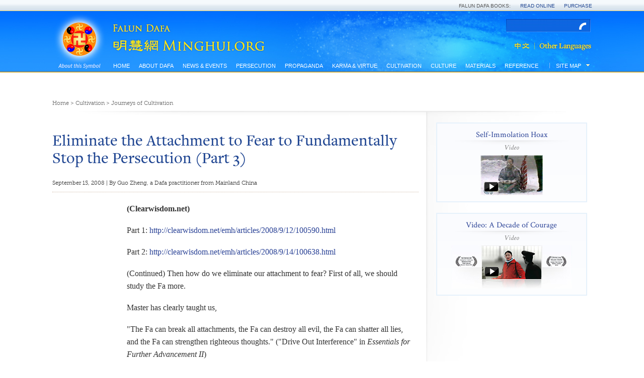

--- FILE ---
content_type: text/html
request_url: http://en.minghui.org/emh/articles/2008/9/15/100665.html
body_size: 8601
content:
<!doctype html PUBLIC "-//W3C//DTD XHTML 1.0 Transitional//EN" "http://www.w3.org/TR/xhtml1/DTD/xhtml1-transitional.dtd">
<html xmlns="http://www.w3.org/1999/xhtml">
  <head>
    <meta content="text/html; charset=UTF-8" http-equiv="Content-Type" />
    <title>Eliminate the Attachment to Fear to Fundamentally Stop the Persecution (Part 3) | Falun Dafa - Minghui.org</title>
    <link href="http://fonts.googleapis.com/css?family=Crimson+Text:400,400italic" type="text/css" rel="stylesheet" />
    <link media="screen" href="/s/css/base.css?v=20141104" type="text/css" rel="stylesheet" />
    <link media="screen" href="/s/css/home.css?v=20141104" type="text/css" rel="stylesheet" />
    <link media="screen" href="/s/css/topnavi.css?v=20141104" type="text/css" rel="stylesheet" />
    <link media="screen" href="/s/css/scrollable-horizontal.css?v=20141104" type="text/css" rel="stylesheet" />
    <link media="screen" href="/s/css/category.css?v=20141104" type="text/css" rel="stylesheet" />
    <link media="screen" href="/s/css/fonts/stylesheet.css?v=20141104" type="text/css" rel="stylesheet" />
    <script src="/s/js/jquery-1.10.2.min.js?v=20141104" type="text/javascript"></script>
    <script src="/s/js/jquery.tools.min.js?v=20141104" type="text/javascript"></script>
    <script src="/s/js/jquery.mousewheel.js?v=20141104" type="text/javascript"></script>
    <script src="/s/js/jquery.cycle2.min.js?v=20141104" type="text/javascript"></script>
    <script src="/s/js/jquery.magnific-popup.min.js?v=20141104" type="text/javascript"></script>
    <script src="/s/js/scroller.js?v=20141104" type="text/javascript"></script>
    <script src="/s/js/enhancer.js?v=20141104" type="text/javascript"></script>
    <script src="/s/js/jwplayer/jwplayer.js?v=20141104" type="text/javascript"></script>
    <script type="text/javascript">
      jwplayer.key="mODm2FlfiKjomylLkhMy0W34VcZ+u7WqduRMTg==";
    </script>
  </head>
  <body>
    <div class="site-stripe">
      <ul>
        <li>Falun Dafa Books:</li>
        <li>
          <a href="http://www.falundafa.org/eng/falun-dafa-books.html" target="_blank" title="Read Falun Dafa books free online at FalunDafa.org">Read Online</a>
        </li>
        <li>
          <a href="http://www.tiantibooks.org/" target="_blank" title="Order hard copies of Falun Dafa books at Tianti Bookstore">Purchase</a>
        </li>
      </ul>
    </div>
    <div class="mainWrap">
      <div class="mainTop">
        <div class="mh-nei">
          <div class="headerTop">
            <div class="fltx">
              <a class="popup" href="/cc/21/" title="What is Falun?">
                <img width="87" src="/s/images/common/1x1.gif" height="97"></img>
              </a>
            </div>
            <div class="logoMH">
              <a href="/">
                <img width="330" src="/s/images/common/1x1.gif" height="67" />
              </a>
            </div>
            <div class="searchbox">
              <div id="globalsearch">
                <form action="http://search.en.minghui.org/" method="get" id="cse-search-box">
                  <input autocomplete="off" type="text" id="searchQuery" name="q" maxlength="100" />
                  <input type="submit" id="searchsubmit" value="OK" />
                </form>
              </div>
            </div>
            <div class="lgbt">
              <a class="zhongwen" href="http://www.minghui.org/">
                <img src="/s/images/common/zhongwen.png" alt="" />
              </a>
              <a class="other" href="http://www.minghui.org/mh/subsites.html">
                <img src="/s/images/common/other.png" alt="" />
              </a>
            </div>
          </div>
          <div class="naviWrap">
            <div class="nav-siteWrapBox">
              <div class="nav-siteWrap">
                <div id="nav-site">
                  <ul class="list-l1">
                    <li>
                      <a class="label-l1" href="/">Home</a>
                    </li>
                    <li>
                      <a class="label-l1" href="/cc/15/">About Dafa</a>
                      <div class="wrapper-l2" style="z-index: 1; opacity: 0; display: none;">
                        <ul class="list-l2" style="width:700px;">
                          <li><a class="label-12" href="/cc/16/">Introduction to Falun Dafa</a></li>
                          <li><a class="label-12" href="/cc/17/">Health Benefits</a></li>
                          <li><a class="label-12" href="/cc/18/">How to Learn</a></li>
                          <li><a class="label-12" href="/cc/21/">What is Falun?</a></li>
                          <li class="mid-last"><a class="label-12" href="/cc/22/">Early Days in China</a></li>
                          <div class="clear"></div>
                        </ul>
                      </div>
                    </li>
                    <li>
                      <a class="label-l1" href="/cc/33/">News &amp; Events</a>
                      <div class="wrapper-l2" style="z-index: 1; opacity: 0; display: none;">
                        <ul class="list-l2" style="width:920px;">
                          <li><a class="label-12" href="/cc/35/">Rallies & Protests</a></li>
                          <li><a class="label-12" href="/cc/36/">World Falun Dafa Day</a></li>
                          <li><a class="label-12" href="/cc/37/">April 25 Events</a></li>
                          <li><a class="label-12" href="/cc/38/">July 20 Events</a></li>
                          <li><a class="label-12" href="/cc/47/">Art & Photo Exhibits</a></li>
                          <li><a class="label-12" href="/cc/84/">Shen Yun Performing Arts</a></li>
                          <li class="mid-last"><a class="label-12" href="/cc/34/">Other Community Events</a></li>
                          <div class="clear"></div>
                          <li><a class="label-12" href="/cc/39/">Falun Dafa in the Media</a></li>
                          <li><a class="label-12" href="/cc/45/">Opinion & Perspective</a></li>
                          <li class="mid-last"><a class="label-12" href="/cc/31/">Greetings</a></li>
                          <div class="clear"></div>
                        </ul>
                      </div>
                    </li>
                    <li>
                      <a class="label-l1" href="/cc/1/">Persecution</a>
                      <div class="wrapper-l2" style="z-index: 1; opacity: 0; display: none;">
                        <ul class="list-l2" style="width:920px;">
                          <li><a class="label-12" href="/cc/2/">Overview of persecution</a></li>
                          <li><a class="label-12" href="/cc/3/">Why is Falun Dafa Persecuted?</a></li>
                          <li><a class="label-12" href="/cc/4/">Deaths</a></li>
                          <li><a class="label-12" href="/cc/8/">Organ Harvesting</a></li>
                          <li><a class="label-12" href="/cc/5/">Torture</a></li>
                          <li><a class="label-12" href="/cc/7/">Imprisonment & Forced Labor</a></li>
                          <li class="mid-last"><a class="label-12" href="/cc/10/">Accounts of Persecution</a></li>
                          <div class="clear"></div>
                          <li><a class="label-12" href="/cc/6/">Disappearance</a></li>
                          <li class="mid-last"><a class="label-12" href="/cc/11/">Persecution Outside China</a></li>
                          <div class="clear"></div>
                        </ul>
                      </div>
                    </li>
                    <li>
                      <a class="label-l1" href="/cc/9/">Propaganda</a>
                      <div class="wrapper-l2" style="z-index: 1; opacity: 0; display: none;">
                        <ul class="list-l2" style="width:710px;">
                          <li><a class="label-12" href="/cc/86/">Peaceful Appeal of April 25, 1999</a></li>
                          <li><a class="label-12" href="/cc/87/">1,400 Alleged Deaths</a></li>
                          <li><a class="label-12" href="/cc/88/">Self-Immolation Hoax on Tiananmen Square</a></li>
                          <li class="mid-last"><a class="label-12" href="/cc/89/">More Propaganda</a></li>
                          <div class="clear"></div>
                        </ul>
                      </div>
                    </li>
                    <li>
                      <a class="label-l1" href="/cc/14/">Karma &amp; Virtue</a>
                      <div class="wrapper-l2" style="z-index: 1; opacity: 0; display: none;">
                        <ul class="list-l2" style="width:710px;">
                          <li><a class="label-12" href="/cc/57/">Good is Rewarded</a></li>
                          <li><a class="label-12" href="/cc/58/">Evil Meets with Evil</a></li>
                          <li><a class="label-12" href="/cc/60/">People in China Awaken to the Truth</a></li>
                          <li><a class="label-12" href="/cc/13/">Grassroots Resistance in China</a></li>
                          <li><a class="label-12" href="/cc/20/">Voices of Support Worldwide</a></li>
                          <li><a class="label-12" href="/cc/90/">Prosecuting Jiang Zemin</a></li>
                          <li><a class="label-12" href="/cc/12/">Lawyers and Lawsuits</a></li>
                          <li class="mid-last"><a class="label-12" href="/cc/59/">Solemn Declarations</a></li>
                          <div class="clear"></div>
                        </ul>
                      </div>
                    </li>
                    <li>
                      <a class="label-l1" href="/cc/24/">Cultivation</a>
                      <div class="wrapper-l2" style="z-index: 1; opacity: 0; display: none;">
                        <ul class="list-l2" style="width:1050px;">
                          <li><a class="label-12" href="/cc/25/">Beginning Cultivation</a></li>
                          <li><a class="label-12" href="/cc/63/">Improving Oneself</a></li>
                          <li><a class="label-12" href="/cc/64/">Journeys of Cultivation</a></li>
                          <li><a class="label-12" href="/cc/65/">Clarifying the Truth</a></li>
                          <li><a class="label-12" href="/cc/66/">Standing Up for Falun Dafa</a></li>
                          <li><a class="label-12" href="/cc/67/">Young Practitioners' Experiences</a></li>
                          <li class="mid-last"><a class="label-12" href="/cc/68/">Falun Dafa's Divine Power</a></li>
                          <div class="clear"></div>
                          <li><a class="label-12" href="/cc/69/">Returning to Cultivation</a></li>
                          <li><a class="label-12" href="/cc/70/">Sending Righteous Thoughts</a></li>
                          <li><a class="label-12" href="/cc/27/">Experience Sharing Conferences</a></li>
                          <li><a class="label-12" href="/cc/28/">China Fahuis on Minghui.org</a></li>
                          <li class="mid-last"><a class="label-12" href="/cc/32/">Articles with Master Li's Comments</a></li>
                          <div class="clear"></div>
                        </ul>
                      </div>
                    </li>
                    <li>
                      <a class="label-l1" href="/cc/46/">Culture</a>
                      <div class="wrapper-l2" style="z-index: 1; opacity: 0; display: none;">
                        <ul class="list-l2" style="width:400px;">
                          <li><a class="label-12" href="/cc/83/">Traditional Culture</a></li>
                          <li class="mid-last"><a class="label-12" href="/cc/85/">Music & Art</a></li>
                          <div class="clear"></div>
                        </ul>
                      </div>
                    </li>
                    <li>
                      <a class="label-l1" href="/cc/40/">Materials</a>
                      <div class="wrapper-l2" style="z-index: 1; opacity: 0; display: none;">
                        <ul class="list-l2" style="width:500px;">
                          <li><a class="label-12" href="/cc/43/">Podcasts</a></li>
                          <li><a class="label-12" href="/cc/41/">Videos</a></li>
                          <li><a class="label-12" href="/cc/49/">Flyers and Handouts</a></li>
                          <li><a class="label-12" href="/cc/52/">Bi-monthly newsletter</a></li>
                          <li class="mid-last"><a class="label-12" href="/cc/48/">Minghui Books</a></li>
                          <div class="clear"></div>
                        </ul>
                      </div>
                    </li>
                    <li>
                      <a class="label-l1" href="/cc/44/">Reference</a>
                      <div class="wrapper-l2" style="z-index: 1; opacity: 0; display: none;">
                        <ul class="list-l2" style="width:400px;">
                          <li><a class="label-12" href="/cc/23/">Master Li's Recent Articles</a></li>
                          <li class="mid-last"><a class="label-12" href="/cc/101/">Editorials & Notices</a></li>
                          <div class="clear"></div>
                        </ul>
                      </div>
                    </li>
                  </ul>
                </div>
              </div>
            </div>
            <div class="clear"></div>
                    <div id="weekend">
          <h3>
            <span class="shuline">
              <span class="left-txt">Site Map</span>
            </span>
          </h3>
          <ol>
            <div class="grid6col">
              <div class="column first">
                <h4 class="columnTitleDro">
                  <a href="#">About Us</a>
                </h4>
                <ul class="columnDro">
                  <li>
                    <a href="/html/pages/contact-us/">Contact Us</a>
                  </li>
                  <li>
                    <a href="/html/pages/about-minghui/">About Minghui</a>
                    <span class="mhlogoSm">
                      <a href="#">
                        <img src="/s/images/common/mhlogoSm.jpg" />
                      </a>
                    </span>
                    <span class="lineDown"></span>
                  </li>
                  <li>
                    <a href="/html/2015.html">Archive</a>
                  </li>
                  <li>
                    <a href="/html/pages/subscribe/">Subscribe</a>
                  </li>
                  <li>
                    <a href="/html/pages/links/">Links</a>
                  </li>
                  <li>
                    <a href="http://www.minghui.org/mh/subsites.html">Languages</a>
                  </li>
                </ul>
              </div>
              <div class="column">
                <h4 class="columnTitleDro">
                  <a href="/cc/15/">About Dafa</a>
                </h4>
                <ul class="columnDro menu noaccordion">
                  <li><a href="/cc/16/">Introduction to Falun Dafa</a></li>
                  <li><a href="/cc/17/">Health Benefits</a></li>
                  <li><a href="/cc/18/">How to Learn</a></li>
                  <li><a href="/cc/21/">What is Falun?</a></li>
                  <li class="expandWrap"><a href="/cc/22/"><span class="leftLink">Early Days in China</span><span class="plusWrap"></span></a><ul class="acitem"><li class="lev3 firstli"><a href="/cc/61/">Master Li's Lectures in China</a></li><li class="lev3"><a href="/cc/62/">Personal Accounts of Early Days</a></li></ul></li>
                </ul>
                <h4 class="columnTitleDro">
                  <a href="/cc/33/">News &amp; Events</a>
                </h4>
                <ul class="columnDro menu noaccordion">
                  <li><a href="/cc/35/">Rallies & Protests</a></li>
                  <li class="expandWrap"><a href="/cc/36/"><span class="leftLink">World Falun Dafa Day</span><span class="plusWrap"></span></a><ul class="acitem"><li class="lev3 firstli"><a href="/cc/81/">Dafa Day Celebrations</a></li><li class="lev3"><a href="/cc/82/">Dafa Day Perspectives</a></li><li class="lev3"><a href="/cc/80/">Dafa Day Recognition</a></li><li class="lev3"><a href="/cc/79/">Dafa Day Art Designs</a></li></ul></li>
                  <li><a href="/cc/37/">April 25 Events</a></li>
                  <li><a href="/cc/38/">July 20 Events</a></li>
                  <li><a href="/cc/47/">Art & Photo Exhibits</a></li>
                  <li><a href="/cc/84/">Shen Yun Performing Arts</a></li>
                  <li><a href="/cc/34/">Other Community Events</a></li>
                  <li><a href="/cc/39/">Falun Dafa in the Media</a></li>
                  <li><a href="/cc/45/">Opinion & Perspective</a></li>
                  <li><a href="/cc/31/">Greetings</a></li>
                </ul>
              </div>
              <div class="column ab">
                <h4 class="columnTitleDro">
                  <a href="/cc/1/">Persecution</a>
                </h4>
                <ul class="columnDro menu noaccordion">
                  <li><a href="/cc/2/">Overview of persecution</a></li>
                  <li><a href="/cc/3/">Why is Falun Dafa Persecuted?</a></li>
                  <li><a href="/cc/4/">Deaths</a></li>
                  <li><a href="/cc/8/">Organ Harvesting</a></li>
                  <li class="expandWrap"><a href="/cc/5/"><span class="leftLink">Torture</span><span class="plusWrap"></span></a><ul class="acitem"><li class="lev3 firstli"><a href="/cc/53/">Physical Torture Methods</a></li><li class="lev3"><a href="/cc/54/">Brainwashing</a></li><li class="lev3"><a href="/cc/55/">Torture of Women</a></li><li class="lev3"><a href="/cc/56/">Psychiatric Torture</a></li></ul></li>
                  <li><a href="/cc/7/">Imprisonment & Forced Labor</a></li>
                  <li><a href="/cc/10/">Accounts of Persecution</a></li>
                  <li><a href="/cc/6/">Disappearance</a></li>
                  <li><a href="/cc/11/">Persecution Outside China</a></li>
                </ul>
                <h4 class="columnTitleDro">
                  <a href="/cc/9/">Propaganda</a>
                </h4>
                <ul class="columnDro menu noaccordion">
                  <li><a href="/cc/86/">Peaceful Appeal of April 25, 1999</a></li>
                  <li><a href="/cc/87/">1,400 Alleged Deaths</a></li>
                  <li><a href="/cc/88/">Self-Immolation Hoax on Tiananmen Square</a></li>
                  <li><a href="/cc/89/">More Propaganda</a></li>
                </ul>
              </div>
              <div class="column">
                <h4 class="columnTitleDro">
                  <a href="/cc/14/">Karma &amp; Virtue</a>
                </h4>
                <ul class="columnDro menu noaccordion">
                  <li><a href="/cc/57/">Good is Rewarded</a></li>
                  <li><a href="/cc/58/">Evil Meets with Evil</a></li>
                  <li><a href="/cc/60/">People in China Awaken to the Truth</a></li>
                  <li><a href="/cc/13/">Grassroots Resistance in China</a></li>
                  <li><a href="/cc/20/">Voices of Support Worldwide</a></li>
                  <li><a href="/cc/90/">Prosecuting Jiang Zemin</a></li>
                  <li><a href="/cc/12/">Lawyers and Lawsuits</a></li>
                  <li><a href="/cc/59/">Solemn Declarations</a></li>
                </ul>
                <h4 class="columnTitleDro">
                  <a href="/cc/24/">Cultivation</a>
                </h4>
                <ul class="columnDro menu noaccordion">
                  <li><a href="/cc/25/">Beginning Cultivation</a></li>
                  <li><a href="/cc/63/">Improving Oneself</a></li>
                  <li><a href="/cc/64/">Journeys of Cultivation</a></li>
                  <li><a href="/cc/65/">Clarifying the Truth</a></li>
                  <li><a href="/cc/66/">Standing Up for Falun Dafa</a></li>
                  <li><a href="/cc/67/">Young Practitioners' Experiences</a></li>
                  <li><a href="/cc/68/">Falun Dafa's Divine Power</a></li>
                  <li><a href="/cc/69/">Returning to Cultivation</a></li>
                  <li><a href="/cc/70/">Sending Righteous Thoughts</a></li>
                  <li><a href="/cc/27/">Experience Sharing Conferences</a></li>
                  <li class="expandWrap"><a href="/cc/28/"><span class="leftLink">China Fahuis on Minghui.org</span><span class="plusWrap"></span></a><ul class="acitem"><li class="lev3 firstli"><a href="/cc/71/">1st China Fahui on Minghui.org</a></li><li class="lev3"><a href="/cc/72/">2nd China Fahui on Minghui.org</a></li><li class="lev3"><a href="/cc/73/">3rd China Fahui on Minghui.org</a></li><li class="lev3"><a href="/cc/74/">4th China Fahui on Minghui.org</a></li><li class="lev3"><a href="/cc/75/">5th China Fahui on Minghui.org</a></li><li class="lev3"><a href="/cc/76/">6th China Fahui on Minghui.org</a></li><li class="lev3"><a href="/cc/77/">7th China Fahui on Minghui.org</a></li><li class="lev3"><a href="/cc/78/">8th China Fahui on Minghui.org</a></li><li class="lev3"><a href="/cc/91/">9th China Fahui on Minghui.org</a></li><li class="lev3"><a href="/cc/103/">10th China Fahui on Minghui.org</a></li><li class="lev3"><a href="/cc/106/">11th China Fahui on Minghui.org</a></li></ul></li>
                  <li><a href="/cc/32/">Articles with Master Li's Comments</a></li>
                </ul>
              </div>
              <div class="column last">
                <h4 class="columnTitleDro">
                  <a href="/cc/46/">Culture</a>
                </h4>
                <ul class="columnDro menu noaccordion">
                  <li><a href="/cc/83/">Traditional Culture</a></li>
                  <li><a href="/cc/85/">Music & Art</a></li>
                </ul>
                <h4 class="columnTitleDro">
                  <a href="/cc/40/">Materials</a>
                </h4>
                <ul class="columnDro menu noaccordion">
                  <li><a href="/cc/43/">Podcasts</a></li>
                  <li><a href="/cc/41/">Videos</a></li>
                  <li><a href="/cc/49/">Flyers and Handouts</a></li>
                  <li><a href="/cc/52/">Bi-monthly newsletter</a></li>
                  <li><a href="/cc/48/">Minghui Books</a></li>
                </ul>
                <h4 class="columnTitleDro">
                  <a href="/cc/44/">Reference</a>
                </h4>
                <ul class="columnDro menu noaccordion">
                  <li><a href="/cc/23/">Master Li's Recent Articles</a></li>
                  <li class="expandWrap"><a href="/cc/101/"><span class="leftLink">Editorials & Notices</span><span class="plusWrap"></span></a><ul class="acitem"><li class="lev3 firstli"><a href="/cc/29/">Minghui Editorials</a></li><li class="lev3"><a href="/cc/92/">Minghui Notices</a></li><li class="lev3 lev4"><a href="/cc/93/">Sending Righteous Thoughts</a></li><li class="lev3 lev4"><a href="/cc/94/">Revisions to Articles and Books</a></li><li class="lev3 lev4"><a href="/cc/95/">Calls for Articles</a></li><li class="lev3 lev4"><a href="/cc/96/">Books & Publications</a></li><li class="lev3 lev4"><a href="/cc/97/">Other Minghui Notices</a></li><li class="lev3"><a href="/cc/98/">Fei Tian Academy Notices</a></li><li class="lev3"><a href="/cc/99/">Falun Dafa Association Notices</a></li></ul></li>
                </ul>
              </div>
            </div>
          </ol>
        </div>
        <div id="headline"></div>

          </div>
          <div id="main" data-related-articles="64">
            <div class="mainContainer">
              <div id="content">
                <div class="theCurrent cDGray">
                  <a href="/">Home</a>
                   &gt; 
                  <a href="/cc/24/">Cultivation</a>
                   &gt; 
                  <a href="/cc/64/">Journeys of Cultivation</a>
                </div>
                <div class="grid2colC">
                  <div class="column first">
                    <div class="leftMain cf">
                      <div class="articleTitleInfo cf">
                        <h2 class="articleTitle cABlue">
                          Eliminate the Attachment to Fear to Fundamentally Stop the Persecution (Part 3)
                        </h2>
                        <div class="dateShare cf">
                          <div class="dateShare cf">
                            <span class="dateNei cMGray">September 15, 2008 | By Guo Zheng, a Dafa practitioner from Mainland China</span>
                            <span class="shareBox">
                              <!-- AddThis Button BEGIN -->
                              <div class="addthis_toolbox addthis_default_style">
                                <a class="addthis_button_facebook"></a>
                                <a class="addthis_button_twitter"></a>
                                <a class="addthis_button_email"></a>
                                <a class="addthis_button_compact"></a>
                                <a class="at300b" href="/html/articles/2008/9/15/100665p.html">
                                  <span class="at300bs at15nc" style="background: url(/s/images/common/print.png) top left"></span>
                                </a>
                                <a class="addthis_button_google_plusone"></a>
                                <script>var addthis_config = {"data_track_addressbar":false};</script>
                                <script async="async" type="text/javascript" src="//s7.addthis.com/js/300/addthis_widget.js#pubid=ra-549ee4da4cebac98"></script>
                                <!-- AddThis Button END -->
                              </div>
                            </span>
                          </div>
                        </div>
                      </div>
                      <div class="grid2colL">
                        <div class="columnA last">
                          <div class="articleBody">
                            <div class="articleZhengwen geo cBBlack">
                              <p><B>(Clearwisdom.net)</B> 
</p>
<p>Part 1: <a href="http://clearwisdom.net/emh/articles/2008/9/12/100590.html">http://clearwisdom.net/emh/articles/2008/9/12/100590.html</a> 
<p>Part 2: <a href="http://clearwisdom.net/emh/articles/2008/9/14/100638.html">http://clearwisdom.net/emh/articles/2008/9/14/100638.html</a> 
<p>(Continued) Then how do we eliminate our attachment to fear? First of all, we should study the Fa more. 
<p>Master has clearly taught us, 
<p>"The Fa can break all attachments, the Fa can destroy all evil, the Fa can shatter all lies, and the Fa can strengthen righteous thoughts." ("Drive Out Interference" in <I>Essentials for Further Advancement II</I>) 
<p>The Fa can also help us eliminate our fear. If we study the Fa well, we would look for the attachment to fear and add in the thought of eliminating it when sending righteous thoughts. If we keep doing this, the attachment to fear will eventually be eliminated completely. 
<p>I had a strong attachment to fear myself. For several years after the persecution started, due to my strong attachments and human notions, I became one of the practitioners that the Chinese Communist Party (CCP) focused on. The evil forces were fierce. I was forced to leave home to avoid persecution. After some time, I studied the Fa more and read many experience sharing articles on <I>Minghui,</I> and I realized my many fundamental attachments and the attachment to fear. I began to understand a principle: as a Dafa practitioner, the safest approach is to walk righteously on our own cultivation journey. Think about it: If we all hide in our homes and are afraid of stepping forward to join the Fa-rectification; if we all wait until the environment becomes more favorable, how long would Master&#039;s Fa-rectification have to wait for us? 
<p>Master clearly teaches about this in <I>Hong Yin II</I>: 
<p>What&#039;s to Fear? <BR>Should you have fear, <BR>it will seize upon you <BR>If thoughts are righteous, <BR>evil will collapse <BR>The cultivator&#039;s mind <BR>is loaded with Fa <BR>Send righteous thoughts, <BR>and rotten demons explode <BR>Gods walk the earth, <BR>validating the Fa 
<p>When one has fear, it can be taken advantage of, and one might be arrested. When thoughts are righteous, evil forces collapse. As practitioners, we should study the Fa more and have our minds filled with the Fa. We should send forth righteous thoughts more to eliminate the dark minions and rotten demons and eliminate the evil beings and factors that persecute us. We should keep our own dimensions so pure and benevolent that no evil can penetrate. Who would be able to persecute us? 
<p>We should not view this persecution as one group of people persecuting another. It is carried out by people in this world, but they are controlled by evil beings in other dimensions. Yet to Dafa practitioners, the evil beings in other dimensions are nothing. If we have righteous thoughts, the evil is destroyed. Why do we fear it? We are Dafa practitioners in the Fa-rectification period. We are validating the Fa and saving sentient beings in the human world. We are fulfilling our prehistoric vows and missions. Nobody is qualified to persecute us! 
<p>Of course, this does not mean that practitioners should not pay attention to safety. We should always keep safety and security in mind. However, we should view it from the Fa perspective. Some practitioners focus too much on human approaches. Even experience articles on <I>Minghui</I> reflect this incorrect thinking, as I understand it. Some articles are done with righteous thoughts. Some view the persecution as one group of people persecuting another. If we go with the human understanding and approach, we are not using righteous thoughts. For example, in some areas, when there were arrests, some practitioners even became afraid of using a telephone, which greatly impacted practitioners validating the Fa. Some practitioners were afraid of validating the Fa during "sensitive days." Paying attention to safety is being responsible for Dafa, being responsible to sentient beings and being responsible to fellow practitioners. However, it does not mean that we should give up validating the Fa in order to protect ourselves. These practitioners forget that this persecution was forced on us by the old forces that have only been following their own principles. The old forces took advantage of practitioners&#039; loopholes to manipulate the evildoers in the human world to persecute practitioners. 
<p>I am not against the idea of being careful when using a telephone. (I, myself, pay great attention to safety when making phone calls.) I merely hope fellow practitioners will strengthen their righteous thoughts and always keep the most righteous thoughts as we walk our cultivation paths. Nobody is qualified to persecute us! In the meantime, we should always look inward to examine ourselves. As Master says, 
<p>"Calmly reflect on the attachments you have 
<p>Remove your human thoughts 
<p>and evil will naturally die out" ("Don&#039;t be Sad", <I>Hong Yin II</I>) 
<p>When we see practitioners being arrested, or the threat of danger, we should examine ourselves for any attachments and human notions. We will probably realize something we have never noticed before. With regards to the telephone, I sometimes think: "This life is so sad. All lives in this world came here for the Fa. Why can a telephone only be used by everyday people or by the evil to persecute practitioners? Why can&#039;t it be useful for Dafa and Dafa practitioners? Shouldn&#039;t it become a weapon for us to suppress the evil and save sentient beings?" Whether practitioners&#039; thoughts are righteous or not determines a life&#039;s position and future. We Dafa practitioners should give this life a position that it deserves. 
<p>In my personal cultivation, I sometimes do not have strong righteous thoughts. However, I remember Master&#039;s teaching, 
<p>"...as a cultivator, what is truly remarkable is when you can be steadfast and have righteous thoughts so firm that nothing can sway you. Be solid and firm like diamond, or granite, and then nothing can affect you--evil will be afraid at the mere sight of you. If upon encountering trying circumstances your thinking can be truly righteous, then, when faced with the evil&#039;s persecution and when faced with interference, just one sentence of yours fortified with steadfast righteous thoughts can instantly make the evil disintegrate." ("Teaching the Fa at the Western U.S. International Fa Conference") 
<p>I realized that Master has given us the most effective and powerful precious weapon. If practitioners could recite this Fa, deeply understand its true meaning and use it to strengthen our righteous thoughts, we would be able to step out of the shadow of fear and walk toward consummation. 
<p>The Fa-rectification advances rapidly. The evil in other dimensions become less and less, weaker and weaker. Now is the time to end the nine long years of persecution. There are still many people in Mainland China being deceived by the CCP&#039;s lies. There are still many sentient beings that have not been saved yet. Dafa practitioners must truly understand the root cause of the persecution and its continuation, and we should keep strong righteous thoughts to completely eliminate the fear and other human notions that negatively affect our cultivation and improvement as one body. We should fundamentally stop the persecution, save more sentient beings and fulfill our prehistoric vows and missions. Only then will we be able to follow Master and walk to consummation with no regrets. 
<p>This is my personal understanding. Please point out anything inappropriate. 
<p>
                            </div>
                            <div class="downInfo geo">
                              <p>
                                <a class="cBBlue" href="http://minghui.ca/mh/articles/2008/9/1/184986.html">Chinese version available</a>
                              </p>
                              <p>
                                <span class="cMGray arial daxie" style="font-size:11px;font-weight:bold;">Category:</span>
                                <a class="cBBlue" href="/cc/64/">Journeys of Cultivation</a>
                              </p>
                            </div>
                          </div>
                          <div class="RelatedArticle">
                            <div class="RTitle daxie">Related Articles</div>
                            <div class="RelatedArticleLi cABlue">
                              <div class="ajax-loading"></div>
                            </div>
                          </div>
                        </div>
                      </div>
                      <div class="grid2colL hengDown">
                        <div class="columnB first">
                          <div class="PreviouBox">
                            <span class="daxie">
                              <a href="/html/articles/2008/9/15/100664.html">Previous</a>
                            </span>
                            <p>
                              <a href="/html/articles/2008/9/15/100664.html">
                                “Japan: Falun Dafa Practitioners Talk about the Persecution in China at Kumamoto City Council Meeting (Photo)”
                              </a>
                            </p>
                          </div>
                        </div>
                        <div class="columnB last">
                          <div class="NextBox">
                            <span class="daxie">
                              <a href="/html/articles/2008/9/15/100666.html">Next</a>
                            </span>
                            <p>
                              <a href="/html/articles/2008/9/15/100666.html">
                                “Practitioners from Mainland China Respectfully Wish Master Li a Happy Mid-Autumn Festival (Part 1) (Photos)”
                              </a>
                            </p>
                          </div>
                        </div>
                      </div>
                    </div>
                  </div>
                  <div class="column last">
                    <div class="featuredBlock">
                      <div class="nei">
                        <h2 class="titleR">Self-Immolation Hoax</h2>
                        <div class="imgWrap">
                          <h3 class="titleRs">Video</h3>
                          <div class="imgslide">
                            <a href="http://www.falsefire.com/" target="_blank">
                              <img src="/s/images/common/video-img2.jpg" />
                            </a>
                          </div>
                        </div>
                      </div>
                    </div>
                    <div class="featuredBlock">
                      <div class="nei">
                        <h2 class="titleR">Video: A Decade of Courage</h2>
                        <div class="imgWrap">
                          <h3 class="titleRs">Video</h3>
                          <div class="imgslide">
                            <a href="/html/pages/a-decade-of-courage-part-1/">
                              <img src="/s/images/common/video-img1.jpg" />
                            </a>
                          </div>
                        </div>
                      </div>
                    </div>
                  </div>
                </div>
              </div>
            </div>
          </div>
        </div>
        <div class="clear"></div>
                <div class="footWrap">
          <div class="footNei">
            <div class="grid6colB">
              <div class="column first">
                <h3 class="columnTitle cf">
                  <a href="#">About Us</a>
                </h3>
                <ul class="columnLi">
                  <li>
                    <a href="/html/pages/contact-us/">Contact Us</a>
                  </li>
                  <li>
                    <a href="/html/pages/about-minghui/">About Minghui</a>
                    <span class="mhlogoSm">
                      <a href="#">
                        <img src="/s/images/common/mhlogoSm.jpg" />
                      </a>
                    </span>
                    <span class="lineDown"></span>
                  </li>
                  <li>
                    <a href="/html/2015.html">Archive</a>
                  </li>
                  <li>
                    <a href="/html/pages/subscribe/">Subscribe</a>
                  </li>
                  <li>
                    <a href="/html/pages/links/">Links</a>
                  </li>
                  <li>
                    <a href="http://www.minghui.org/mh/subsites.html">Languages</a>
                  </li>
                </ul>
              </div>
              <div class="column persecution">
                <h3 class="columnTitle cf">
                  <a href="/cc/15/">About Dafa</a>
                </h3>
                <ul class="columnLi">
                  <li><a href="/cc/16/">Introduction to Falun Dafa</a></li>
                  <li><a href="/cc/17/">Health Benefits</a></li>
                  <li><a href="/cc/18/">How to Learn</a></li>
                  <li><a href="/cc/21/">What is Falun?</a></li>
                  <li><a href="/cc/22/">Early Days in China</a></li>
                </ul>
                <h3 class="columnTitle cf">
                  <a href="/cc/33/">News &amp; Events</a>
                </h3>
                <ul class="columnLi">
                  <li><a href="/cc/35/">Rallies & Protests</a></li>
                  <li><a href="/cc/36/">World Falun Dafa Day</a></li>
                  <li><a href="/cc/37/">April 25 Events</a></li>
                  <li><a href="/cc/38/">July 20 Events</a></li>
                  <li><a href="/cc/47/">Art & Photo Exhibits</a></li>
                  <li><a href="/cc/84/">Shen Yun Performing Arts</a></li>
                  <li><a href="/cc/34/">Other Community Events</a></li>
                  <li><a href="/cc/39/">Falun Dafa in the Media</a></li>
                  <li><a href="/cc/45/">Opinion & Perspective</a></li>
                  <li><a href="/cc/31/">Greetings</a></li>
                </ul>
              </div>
              <div class="column aboutDF">
                <h3 class="columnTitle cf">
                  <a href="/cc/1/">Persecution</a>
                </h3>
                <ul class="columnLi">
                  <li><a href="/cc/2/">Overview of persecution</a></li>
                  <li><a href="/cc/3/">Why is Falun Dafa Persecuted?</a></li>
                  <li><a href="/cc/4/">Deaths</a></li>
                  <li><a href="/cc/8/">Organ Harvesting</a></li>
                  <li><a href="/cc/5/">Torture</a></li>
                  <li><a href="/cc/7/">Imprisonment & Forced Labor</a></li>
                  <li><a href="/cc/10/">Accounts of Persecution</a></li>
                  <li><a href="/cc/6/">Disappearance</a></li>
                  <li><a href="/cc/11/">Persecution Outside China</a></li>
                </ul>
                <h3 class="columnTitle cf">
                  <a href="/cc/9/">Propaganda</a>
                </h3>
                <ul class="columnLi">
                  <li><a href="/cc/86/">Peaceful Appeal of April 25, 1999</a></li>
                  <li><a href="/cc/87/">1,400 Alleged Deaths</a></li>
                  <li><a href="/cc/88/">Self-Immolation Hoax on Tiananmen Square</a></li>
                  <li><a href="/cc/89/">More Propaganda</a></li>
                </ul>
              </div>
              <div class="column pra">
                <h3 class="columnTitle cf">
                  <a href="/cc/14/">Karma &amp; Virtue</a>
                </h3>
                <ul class="columnLi">
                  <li><a href="/cc/57/">Good is Rewarded</a></li>
                  <li><a href="/cc/58/">Evil Meets with Evil</a></li>
                  <li><a href="/cc/60/">People in China Awaken to the Truth</a></li>
                  <li><a href="/cc/13/">Grassroots Resistance in China</a></li>
                  <li><a href="/cc/20/">Voices of Support Worldwide</a></li>
                  <li><a href="/cc/90/">Prosecuting Jiang Zemin</a></li>
                  <li><a href="/cc/12/">Lawyers and Lawsuits</a></li>
                  <li><a href="/cc/59/">Solemn Declarations</a></li>
                </ul>
                <h3 class="columnTitle cf">
                  <a href="/cc/24/">Cultivation</a>
                </h3>
                <ul class="columnLi">
                  <li><a href="/cc/25/">Beginning Cultivation</a></li>
                  <li><a href="/cc/63/">Improving Oneself</a></li>
                  <li><a href="/cc/64/">Journeys of Cultivation</a></li>
                  <li><a href="/cc/65/">Clarifying the Truth</a></li>
                  <li><a href="/cc/66/">Standing Up for Falun Dafa</a></li>
                  <li><a href="/cc/67/">Young Practitioners' Experiences</a></li>
                  <li><a href="/cc/68/">Falun Dafa's Divine Power</a></li>
                  <li><a href="/cc/69/">Returning to Cultivation</a></li>
                  <li><a href="/cc/70/">Sending Righteous Thoughts</a></li>
                  <li><a href="/cc/27/">Experience Sharing Conferences</a></li>
                  <li><a href="/cc/28/">China Fahuis on Minghui.org</a></li>
                  <li><a href="/cc/32/">Articles with Master Li's Comments</a></li>
                </ul>
              </div>
              <div class="column world last">
                <h3 class="columnTitle cf">
                  <a href="/cc/46/">Culture</a>
                </h3>
                <ul class="columnLi">
                  <li><a href="/cc/83/">Traditional Culture</a></li>
                  <li><a href="/cc/85/">Music & Art</a></li>
                </ul>
                <h3 class="columnTitle cf">
                  <a href="/cc/40/">Materials</a>
                </h3>
                <ul class="columnLi">
                  <li><a href="/cc/43/">Podcasts</a></li>
                  <li><a href="/cc/41/">Videos</a></li>
                  <li><a href="/cc/49/">Flyers and Handouts</a></li>
                  <li><a href="/cc/52/">Bi-monthly newsletter</a></li>
                  <li><a href="/cc/48/">Minghui Books</a></li>
                </ul>
                <h3 class="columnTitle cf">
                  <a href="/cc/44/">Reference</a>
                </h3>
                <ul class="columnLi">
                  <li><a href="/cc/23/">Master Li's Recent Articles</a></li>
                  <li><a href="/cc/101/">Editorials & Notices</a></li>
                </ul>
              </div>
            </div>
          </div>
          <div class="footCopyright">
            &copy; Copyright Minghui.org 1999-2015
          </div>
        </div>

      </div>
    </div>
    <script type="text/javascript">
        var _paq = _paq || [];
        _paq.push(['trackPageView']);
        _paq.push(['enableLinkTracking']);
        (function() {
            var u="//data.noip.us/piwik/";
            _paq.push(['setTrackerUrl', u+'piwik.php']);
            _paq.push(['setSiteId', 1]);
            var d=document, g=d.createElement('script'), s=d.getElementsByTagName('script')[0];
            g.type='text/javascript'; g.async=true; g.defer=true; g.src=u+'piwik.js'; s.parentNode.insertBefore(g,s);
        })();
    </script>
    <noscript><p><img src="//data.noip.us/piwik/piwik.php?idsite=1" style="border:0;" alt="" /></p></noscript>
  </body>
</html>
